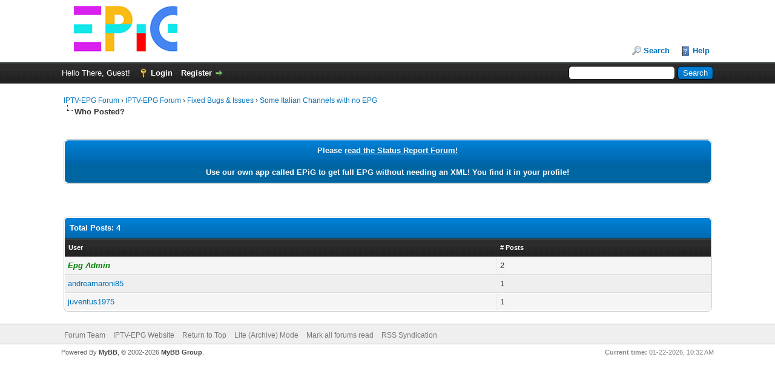

--- FILE ---
content_type: text/html; charset=UTF-8
request_url: https://forum.epg.best/misc.php?action=whoposted&tid=2430
body_size: 3568
content:
<!DOCTYPE html PUBLIC "-//W3C//DTD XHTML 1.0 Transitional//EN" "http://www.w3.org/TR/xhtml1/DTD/xhtml1-transitional.dtd"><!-- start: misc_whoposted_page -->
<html xml:lang="en" lang="en" xmlns="http://www.w3.org/1999/xhtml">
<head>
<title>Some Italian Channels with no EPG - Who Posted?</title>
<!-- start: headerinclude -->
<link rel="alternate" type="application/rss+xml" title="Latest Threads (RSS 2.0)" href="https://forum.epg.best/syndication.php" />
<link rel="alternate" type="application/atom+xml" title="Latest Threads (Atom 1.0)" href="https://forum.epg.best/syndication.php?type=atom1.0" />
<meta http-equiv="Content-Type" content="text/html; charset=UTF-8" />
<meta http-equiv="Content-Script-Type" content="text/javascript" />
<script type="text/javascript" src="https://forum.epg.best/jscripts/jquery.js?ver=1823"></script>
<script type="text/javascript" src="https://forum.epg.best/jscripts/jquery.plugins.min.js?ver=1821"></script>
<script type="text/javascript" src="https://forum.epg.best/jscripts/general.js?ver=1827"></script>

<script type="text/javascript" src="https://forum.epg.best/jscripts/avatarep.js?ver=305"></script><link type="text/css" rel="stylesheet" href="https://forum.epg.best/cache/themes/theme1/css3.css?t=1738456077" />
<link type="text/css" rel="stylesheet" href="https://forum.epg.best/cache/themes/theme5/global.css?t=1744017961" />
<link type="text/css" rel="stylesheet" href="https://forum.epg.best/cache/themes/theme1/avatarep.css?t=1744011409" />

<script type="text/javascript">
<!--
	lang.unknown_error = "An unknown error has occurred.";
	lang.confirm_title = "Please Confirm";
	lang.expcol_collapse = "[-]";
	lang.expcol_expand = "[+]";
	lang.select2_match = "One result is available, press enter to select it.";
	lang.select2_matches = "{1} results are available, use up and down arrow keys to navigate.";
	lang.select2_nomatches = "No matches found";
	lang.select2_inputtooshort_single = "Please enter one or more character";
	lang.select2_inputtooshort_plural = "Please enter {1} or more characters";
	lang.select2_inputtoolong_single = "Please delete one character";
	lang.select2_inputtoolong_plural = "Please delete {1} characters";
	lang.select2_selectiontoobig_single = "You can only select one item";
	lang.select2_selectiontoobig_plural = "You can only select {1} items";
	lang.select2_loadmore = "Loading more results&hellip;";
	lang.select2_searching = "Searching&hellip;";

	var templates = {
		modal: '<div class=\"modal\">\
	<div style=\"overflow-y: auto; max-height: 400px;\">\
		<table border=\"0\" cellspacing=\"0\" cellpadding=\"5\" class=\"tborder\">\
			<tr>\
				<td class=\"thead\"><strong>__title__</strong></td>\
			</tr>\
			<tr>\
				<td class=\"trow1\">__message__</td>\
			</tr>\
			<tr>\
				<td class=\"tfoot\">\
					<div style=\"text-align: center\" class=\"modal_buttons\">__buttons__</div>\
				</td>\
			</tr>\
		</table>\
	</div>\
</div>',
		modal_button: '<input type=\"submit\" class=\"button\" value=\"__title__\"/>&nbsp;'
	};

	var cookieDomain = ".forum.epg.best";
	var cookiePath = "/";
	var cookiePrefix = "";
	var cookieSecureFlag = "0";
	var deleteevent_confirm = "Are you sure you want to delete this event?";
	var removeattach_confirm = "Are you sure you want to remove the selected attachment from this post?";
	var loading_text = 'Loading. <br />Please Wait&hellip;';
	var saving_changes = 'Saving changes&hellip;';
	var use_xmlhttprequest = "1";
	var my_post_key = "a35a11c40ac4494fe1df6db7fc029f20";
	var rootpath = "https://forum.epg.best";
	var imagepath = "https://forum.epg.best/images";
  	var yes_confirm = "Yes";
	var no_confirm = "No";
	var MyBBEditor = null;
	var spinner_image = "https://forum.epg.best/images/spinner.gif";
	var spinner = "<img src='" + spinner_image +"' alt='' />";
	var modal_zindex = 9999;
// -->
</script>
<!-- end: headerinclude -->
</head>
<body>
<!-- start: header -->
<div id="container">
		<a name="top" id="top"></a>
		<div id="header">
			<div id="logo">
				<div class="wrapper">
					<a href="https://forum.epg.best/index.php"><img src="https://forum.epg.best/images/epiglogo.png" alt="IPTV-EPG Forum" title="IPTV-EPG Forum" /></a>
					<ul class="menu top_links">
						
						<!-- start: header_menu_search -->
<li><a href="https://forum.epg.best/search.php" class="search">Search</a></li>
<!-- end: header_menu_search -->
						
						
						<li><a href="https://forum.epg.best/misc.php?action=help" class="help">Help</a></li>
					</ul>
				</div>
			</div>
			<div id="panel">
				<div class="upper">
					<div class="wrapper">
						<!-- start: header_quicksearch -->
						<form action="https://forum.epg.best/search.php">
						<fieldset id="search">
							<input name="keywords" type="text" class="textbox" />
							<input value="Search" type="submit" class="button" />
							<input type="hidden" name="action" value="do_search" />
							<input type="hidden" name="postthread" value="1" />
						</fieldset>
						</form>
<!-- end: header_quicksearch -->
						<!-- start: header_welcomeblock_guest -->
						<!-- Continuation of div(class="upper") as opened in the header template -->
						<span class="welcome">Hello There, Guest! <a href="https://forum.epg.best/member.php?action=login" onclick="$('#quick_login').modal({ fadeDuration: 250, keepelement: true, zIndex: (typeof modal_zindex !== 'undefined' ? modal_zindex : 9999) }); return false;" class="login">Login</a> <a href="https://forum.epg.best/member.php?action=register" class="register">Register</a></span>
					</div>
				</div>
				<div class="modal" id="quick_login" style="display: none;">
					<form method="post" action="https://forum.epg.best/member.php">
						<input name="action" type="hidden" value="do_login" />
						<input name="url" type="hidden" value="" />
						<input name="quick_login" type="hidden" value="1" />
						<input name="my_post_key" type="hidden" value="a35a11c40ac4494fe1df6db7fc029f20" />
						<table width="100%" cellspacing="0" cellpadding="5" border="0" class="tborder">
							<tr>
								<td class="thead" colspan="2"><strong>Login</strong></td>
							</tr>
							<!-- start: header_welcomeblock_guest_login_modal -->
<tr>
	<td class="trow1" width="25%"><strong>Username:</strong></td>
	<td class="trow1"><input name="quick_username" id="quick_login_username" type="text" value="" class="textbox initial_focus" /></td>
</tr>
<tr>
	<td class="trow2"><strong>Password:</strong></td>
	<td class="trow2">
		<input name="quick_password" id="quick_login_password" type="password" value="" class="textbox" /><br />
		<a href="https://forum.epg.best/member.php?action=lostpw" class="lost_password">Lost Password?</a>
	</td>
</tr>
<tr>
	<td class="trow1">&nbsp;</td>
	<td class="trow1 remember_me">
		<input name="quick_remember" id="quick_login_remember" type="checkbox" value="yes" class="checkbox" checked="checked" />
		<label for="quick_login_remember">Remember me</label>
	</td>
</tr>
<tr>
	<td class="trow2" colspan="2">
		<div align="center"><input name="submit" type="submit" class="button" value="Login" /></div>
	</td>
</tr>
<!-- end: header_welcomeblock_guest_login_modal -->
						</table>
					</form>
				</div>
				<script type="text/javascript">
					$("#quick_login input[name='url']").val($(location).attr('href'));
				</script>
<!-- end: header_welcomeblock_guest -->
					<!-- </div> in header_welcomeblock_member and header_welcomeblock_guest -->
				<!-- </div> in header_welcomeblock_member and header_welcomeblock_guest -->
			</div>
		</div>
		<div id="content">
			<div class="wrapper">
				
				
				
				
				
				
				
				<!-- start: nav -->

<div class="navigation">
<!-- start: nav_bit -->
<a href="https://forum.epg.best/index.php">IPTV-EPG Forum</a><!-- start: nav_sep -->
&rsaquo;
<!-- end: nav_sep -->
<!-- end: nav_bit --><!-- start: nav_bit -->
<a href="forumdisplay.php?fid=1">IPTV-EPG Forum</a><!-- start: nav_sep -->
&rsaquo;
<!-- end: nav_sep -->
<!-- end: nav_bit --><!-- start: nav_bit -->
<a href="forumdisplay.php?fid=41">Fixed Bugs &amp; Issues</a><!-- start: nav_sep -->
&rsaquo;
<!-- end: nav_sep -->
<!-- end: nav_bit --><!-- start: nav_bit -->
<a href="showthread.php?tid=2430">Some Italian Channels with no EPG</a>
<!-- end: nav_bit --><!-- start: nav_sep_active -->
<br /><img src="https://forum.epg.best/images/nav_bit.png" alt="" />
<!-- end: nav_sep_active --><!-- start: nav_bit_active -->
<span class="active">Who Posted?</span>
<!-- end: nav_bit_active -->
</div>
<!-- end: nav -->
					
					
					<!-- Code for header news ticker -->
					<br /><br /> 
<table border="0" cellspacing="0" cellpadding="5" class="tborder">
<tr>
<td class="thead"  colspan="5" align="center">
<strong>Please <a href="http://forum.epg.best/forumdisplay.php?fid=2"><u>read the Status Report Forum!</u></a><br /><br />Use our own app called EPiG to get full EPG without needing an XML! You find it in your profile!</strong>
</td></tr></table>
<br /><br />
<!-- end: header -->
<br />
<table border="0" cellspacing="0" cellpadding="5" class="tborder">
<tr>
<td colspan="2" class="thead"><strong>Total Posts: 4</strong></td>
</tr>
<tr>
<td class="tcat"><span class="smalltext"><strong><a href="https://forum.epg.best/misc.php?action=whoposted&tid=2430&sort=username">User</a></strong></span></td>
<td class="tcat"><span class="smalltext"><strong><a href="https://forum.epg.best/misc.php?action=whoposted&tid=2430"># Posts</a></strong></span></td>
</tr>
<!-- start: misc_whoposted_poster -->
<tr>
<td class="trow1"><a href="https://forum.epg.best/member.php?action=profile&amp;uid=1"><span style="color: green;"><strong><em>Epg Admin</em></strong></span></a></td>
<td class="trow1">2</td>
</tr>
<!-- end: misc_whoposted_poster --><!-- start: misc_whoposted_poster -->
<tr>
<td class="trow2"><a href="https://forum.epg.best/member.php?action=profile&amp;uid=670">andreamaroni85</a></td>
<td class="trow2">1</td>
</tr>
<!-- end: misc_whoposted_poster --><!-- start: misc_whoposted_poster -->
<tr>
<td class="trow1"><a href="https://forum.epg.best/member.php?action=profile&amp;uid=1123">juventus1975</a></td>
<td class="trow1">1</td>
</tr>
<!-- end: misc_whoposted_poster -->
</table>
<!-- start: footer -->

	</div>
</div>
<div id="footer">
	<div class="upper">
		<div class="wrapper">
			
			
			<ul class="menu bottom_links">
				<!-- start: footer_showteamlink -->
<li><a href="showteam.php">Forum Team</a></li>
<!-- end: footer_showteamlink -->
				
				<li><a href="https://epg.best">IPTV-EPG Website</a></li>
				<li><a href="#top">Return to Top</a></li>
				<li><a href="https://forum.epg.best/archive/index.php">Lite (Archive) Mode</a></li>
				<li><a href="https://forum.epg.best/misc.php?action=markread">Mark all forums read</a></li>
				<li><a href="https://forum.epg.best/misc.php?action=syndication">RSS Syndication</a></li>
			</ul>
		</div>
	</div>
	<div class="lower">
		<div class="wrapper">
			<span id="current_time"><strong>Current time:</strong> 01-22-2026, 10:32 AM</span>
			<span id="copyright">
				<!-- MyBB is free software developed and maintained by a volunteer community.
					It would be much appreciated by the MyBB Group if you left the full copyright and "powered by" notice intact,
					to show your support for MyBB.  If you choose to remove or modify the copyright below,
					you may be refused support on the MyBB Community Forums.

					This is free software, support us and we'll support you. -->
				Powered By <a href="https://mybb.com" target="_blank" rel="noopener">MyBB</a>, &copy; 2002-2026 <a href="https://mybb.com" target="_blank" rel="noopener">MyBB Group</a>.
				<!-- End powered by -->
			</span>
		</div>
	</div>
</div>
<!-- The following piece of code allows MyBB to run scheduled tasks. DO NOT REMOVE --><!-- End task image code -->

</div>
<!-- end: footer -->
<script defer src="https://static.cloudflareinsights.com/beacon.min.js/vcd15cbe7772f49c399c6a5babf22c1241717689176015" integrity="sha512-ZpsOmlRQV6y907TI0dKBHq9Md29nnaEIPlkf84rnaERnq6zvWvPUqr2ft8M1aS28oN72PdrCzSjY4U6VaAw1EQ==" data-cf-beacon='{"version":"2024.11.0","token":"a096514cf7294a60afc3752df5c021af","server_timing":{"name":{"cfCacheStatus":true,"cfEdge":true,"cfExtPri":true,"cfL4":true,"cfOrigin":true,"cfSpeedBrain":true},"location_startswith":null}}' crossorigin="anonymous"></script>
</body>
</html>
<!-- end: misc_whoposted_page -->